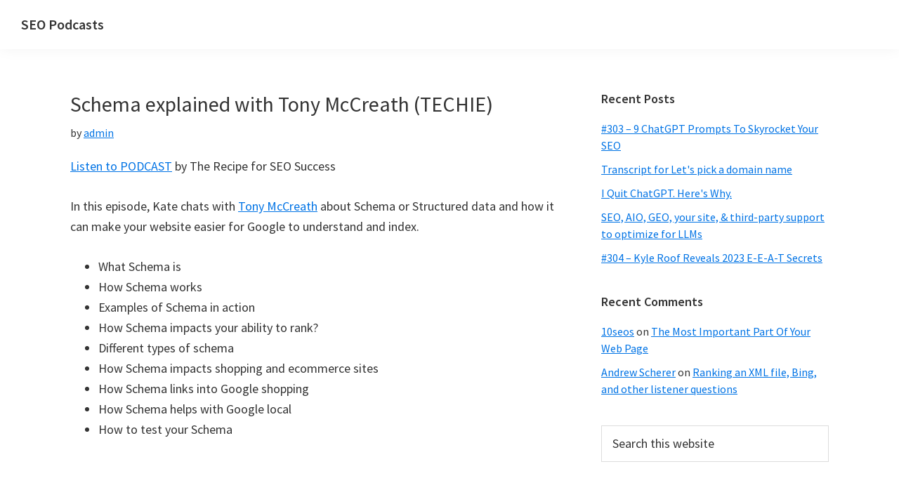

--- FILE ---
content_type: text/html; charset=utf-8
request_url: https://www.google.com/recaptcha/api2/aframe
body_size: 265
content:
<!DOCTYPE HTML><html><head><meta http-equiv="content-type" content="text/html; charset=UTF-8"></head><body><script nonce="OtDeoyEBn0Os1Kd4pIWmAA">/** Anti-fraud and anti-abuse applications only. See google.com/recaptcha */ try{var clients={'sodar':'https://pagead2.googlesyndication.com/pagead/sodar?'};window.addEventListener("message",function(a){try{if(a.source===window.parent){var b=JSON.parse(a.data);var c=clients[b['id']];if(c){var d=document.createElement('img');d.src=c+b['params']+'&rc='+(localStorage.getItem("rc::a")?sessionStorage.getItem("rc::b"):"");window.document.body.appendChild(d);sessionStorage.setItem("rc::e",parseInt(sessionStorage.getItem("rc::e")||0)+1);localStorage.setItem("rc::h",'1768932364328');}}}catch(b){}});window.parent.postMessage("_grecaptcha_ready", "*");}catch(b){}</script></body></html>